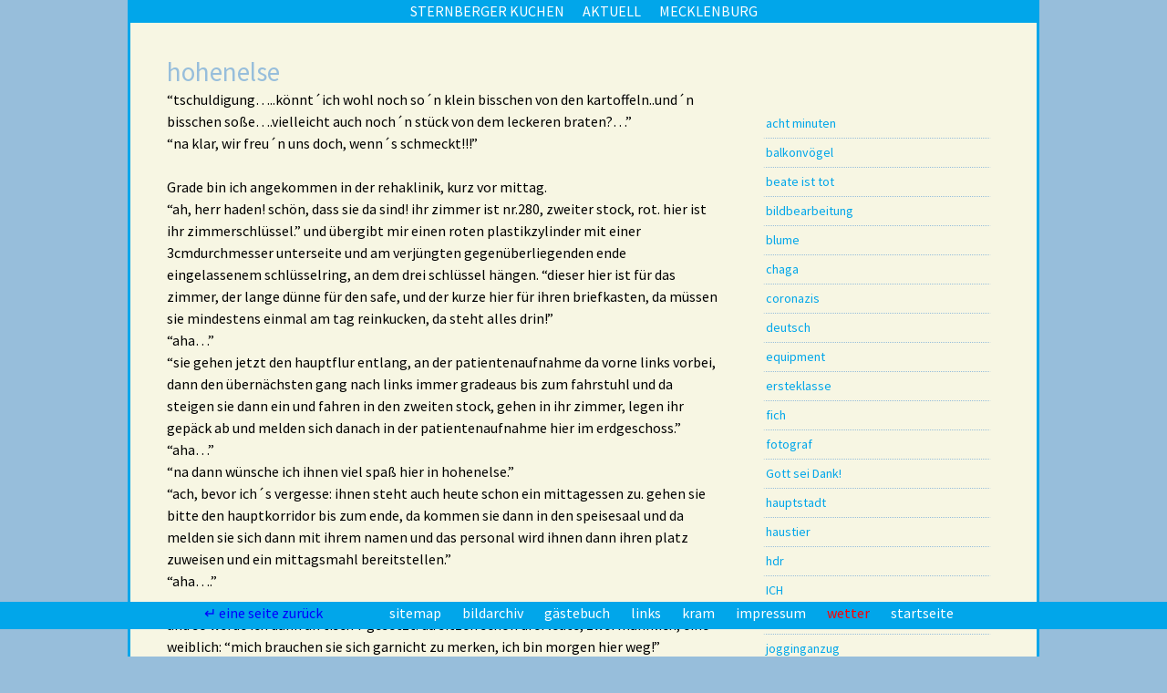

--- FILE ---
content_type: text/html; charset=UTF-8
request_url: http://sternberger-kuchen.de/kram/woanders/brandenburg/hohenelse/
body_size: 14096
content:

<!DOCTYPE html>
<!--[if IE 7]>
<html class="ie ie7" dir="ltr" lang="de" prefix="og: https://ogp.me/ns#">
<![endif]-->
<!--[if IE 8]>
<html class="ie ie8" dir="ltr" lang="de" prefix="og: https://ogp.me/ns#">
<![endif]-->
<!--[if !(IE 7) | !(IE 8)  ]><!-->
<html dir="ltr" lang="de" prefix="og: https://ogp.me/ns#">
<!--<![endif]-->
<head>
	<meta charset="UTF-8">
	<meta name="viewport" content="width=device-width">
	<title>hohenelse | sternberger-kuchen</title>
	<link rel="profile" href="http://gmpg.org/xfn/11">
	<link rel="pingback" href="http://sternberger-kuchen.de/xmlrpc.php">
	<!--[if lt IE 9]>
	<script src="http://sternberger-kuchen.de/wp-content/themes/twentythirteen/js/html5.js"></script>
	<![endif]-->
	
		<!-- All in One SEO 4.9.3 - aioseo.com -->
	<meta name="description" content="hohenelse &quot;tschuldigung.....könnt´ich wohl noch so´n klein bisschen von den kartoffeln..und´n bisschen soße....vielleicht auch noch´n stück von dem leckeren braten?...&quot; &quot;na klar, wir freu´n uns doch, wenn´s schmeckt!!!&quot; Grade bin ich angekommen in der rehaklinik, kurz vor mittag. &quot;ah, herr haden! schön, dass sie da sind! ihr zimmer ist nr.280, zweiter stock, rot. hier ist ihr" />
	<meta name="robots" content="max-image-preview:large" />
	<link rel="canonical" href="http://sternberger-kuchen.de/kram/woanders/brandenburg/hohenelse/" />
	<meta name="generator" content="All in One SEO (AIOSEO) 4.9.3" />
		<meta property="og:locale" content="de_DE" />
		<meta property="og:site_name" content="sternberger-kuchen | aus dem schönsten land der welt" />
		<meta property="og:type" content="article" />
		<meta property="og:title" content="hohenelse | sternberger-kuchen" />
		<meta property="og:description" content="hohenelse &quot;tschuldigung.....könnt´ich wohl noch so´n klein bisschen von den kartoffeln..und´n bisschen soße....vielleicht auch noch´n stück von dem leckeren braten?...&quot; &quot;na klar, wir freu´n uns doch, wenn´s schmeckt!!!&quot; Grade bin ich angekommen in der rehaklinik, kurz vor mittag. &quot;ah, herr haden! schön, dass sie da sind! ihr zimmer ist nr.280, zweiter stock, rot. hier ist ihr" />
		<meta property="og:url" content="http://sternberger-kuchen.de/kram/woanders/brandenburg/hohenelse/" />
		<meta property="article:published_time" content="2017-07-03T11:57:42+00:00" />
		<meta property="article:modified_time" content="2019-12-17T00:39:43+00:00" />
		<meta name="twitter:card" content="summary" />
		<meta name="twitter:title" content="hohenelse | sternberger-kuchen" />
		<meta name="twitter:description" content="hohenelse &quot;tschuldigung.....könnt´ich wohl noch so´n klein bisschen von den kartoffeln..und´n bisschen soße....vielleicht auch noch´n stück von dem leckeren braten?...&quot; &quot;na klar, wir freu´n uns doch, wenn´s schmeckt!!!&quot; Grade bin ich angekommen in der rehaklinik, kurz vor mittag. &quot;ah, herr haden! schön, dass sie da sind! ihr zimmer ist nr.280, zweiter stock, rot. hier ist ihr" />
		<script type="application/ld+json" class="aioseo-schema">
			{"@context":"https:\/\/schema.org","@graph":[{"@type":"BreadcrumbList","@id":"http:\/\/sternberger-kuchen.de\/kram\/woanders\/brandenburg\/hohenelse\/#breadcrumblist","itemListElement":[{"@type":"ListItem","@id":"http:\/\/sternberger-kuchen.de#listItem","position":1,"name":"Home","item":"http:\/\/sternberger-kuchen.de","nextItem":{"@type":"ListItem","@id":"http:\/\/sternberger-kuchen.de\/kram\/#listItem","name":"kram"}},{"@type":"ListItem","@id":"http:\/\/sternberger-kuchen.de\/kram\/#listItem","position":2,"name":"kram","item":"http:\/\/sternberger-kuchen.de\/kram\/","nextItem":{"@type":"ListItem","@id":"http:\/\/sternberger-kuchen.de\/kram\/woanders\/#listItem","name":"woanders"},"previousItem":{"@type":"ListItem","@id":"http:\/\/sternberger-kuchen.de#listItem","name":"Home"}},{"@type":"ListItem","@id":"http:\/\/sternberger-kuchen.de\/kram\/woanders\/#listItem","position":3,"name":"woanders","item":"http:\/\/sternberger-kuchen.de\/kram\/woanders\/","nextItem":{"@type":"ListItem","@id":"http:\/\/sternberger-kuchen.de\/kram\/woanders\/brandenburg\/#listItem","name":"brandenburg"},"previousItem":{"@type":"ListItem","@id":"http:\/\/sternberger-kuchen.de\/kram\/#listItem","name":"kram"}},{"@type":"ListItem","@id":"http:\/\/sternberger-kuchen.de\/kram\/woanders\/brandenburg\/#listItem","position":4,"name":"brandenburg","item":"http:\/\/sternberger-kuchen.de\/kram\/woanders\/brandenburg\/","nextItem":{"@type":"ListItem","@id":"http:\/\/sternberger-kuchen.de\/kram\/woanders\/brandenburg\/hohenelse\/#listItem","name":"hohenelse"},"previousItem":{"@type":"ListItem","@id":"http:\/\/sternberger-kuchen.de\/kram\/woanders\/#listItem","name":"woanders"}},{"@type":"ListItem","@id":"http:\/\/sternberger-kuchen.de\/kram\/woanders\/brandenburg\/hohenelse\/#listItem","position":5,"name":"hohenelse","previousItem":{"@type":"ListItem","@id":"http:\/\/sternberger-kuchen.de\/kram\/woanders\/brandenburg\/#listItem","name":"brandenburg"}}]},{"@type":"Organization","@id":"http:\/\/sternberger-kuchen.de\/#organization","name":"sternberger-kuchen","description":"aus dem sch\u00f6nsten land der welt","url":"http:\/\/sternberger-kuchen.de\/"},{"@type":"WebPage","@id":"http:\/\/sternberger-kuchen.de\/kram\/woanders\/brandenburg\/hohenelse\/#webpage","url":"http:\/\/sternberger-kuchen.de\/kram\/woanders\/brandenburg\/hohenelse\/","name":"hohenelse | sternberger-kuchen","description":"hohenelse \"tschuldigung.....k\u00f6nnt\u00b4ich wohl noch so\u00b4n klein bisschen von den kartoffeln..und\u00b4n bisschen so\u00dfe....vielleicht auch noch\u00b4n st\u00fcck von dem leckeren braten?...\" \"na klar, wir freu\u00b4n uns doch, wenn\u00b4s schmeckt!!!\" Grade bin ich angekommen in der rehaklinik, kurz vor mittag. \"ah, herr haden! sch\u00f6n, dass sie da sind! ihr zimmer ist nr.280, zweiter stock, rot. hier ist ihr","inLanguage":"de-DE","isPartOf":{"@id":"http:\/\/sternberger-kuchen.de\/#website"},"breadcrumb":{"@id":"http:\/\/sternberger-kuchen.de\/kram\/woanders\/brandenburg\/hohenelse\/#breadcrumblist"},"datePublished":"2017-07-03T13:57:42+02:00","dateModified":"2019-12-17T02:39:43+02:00"},{"@type":"WebSite","@id":"http:\/\/sternberger-kuchen.de\/#website","url":"http:\/\/sternberger-kuchen.de\/","name":"sternberger-kuchen","description":"aus dem sch\u00f6nsten land der welt","inLanguage":"de-DE","publisher":{"@id":"http:\/\/sternberger-kuchen.de\/#organization"}}]}
		</script>
		<!-- All in One SEO -->

<link rel="alternate" type="application/rss+xml" title="sternberger-kuchen &raquo; Feed" href="http://sternberger-kuchen.de/feed/" />
<link rel="alternate" type="application/rss+xml" title="sternberger-kuchen &raquo; Kommentar-Feed" href="http://sternberger-kuchen.de/comments/feed/" />
<link rel="alternate" type="application/rss+xml" title="sternberger-kuchen &raquo; hohenelse-Kommentar-Feed" href="http://sternberger-kuchen.de/kram/woanders/brandenburg/hohenelse/feed/" />
<link rel="alternate" title="oEmbed (JSON)" type="application/json+oembed" href="http://sternberger-kuchen.de/wp-json/oembed/1.0/embed?url=http%3A%2F%2Fsternberger-kuchen.de%2Fkram%2Fwoanders%2Fbrandenburg%2Fhohenelse%2F" />
<link rel="alternate" title="oEmbed (XML)" type="text/xml+oembed" href="http://sternberger-kuchen.de/wp-json/oembed/1.0/embed?url=http%3A%2F%2Fsternberger-kuchen.de%2Fkram%2Fwoanders%2Fbrandenburg%2Fhohenelse%2F&#038;format=xml" />
<style id='wp-img-auto-sizes-contain-inline-css'>
img:is([sizes=auto i],[sizes^="auto," i]){contain-intrinsic-size:3000px 1500px}
/*# sourceURL=wp-img-auto-sizes-contain-inline-css */
</style>
<style id='wp-emoji-styles-inline-css'>

	img.wp-smiley, img.emoji {
		display: inline !important;
		border: none !important;
		box-shadow: none !important;
		height: 1em !important;
		width: 1em !important;
		margin: 0 0.07em !important;
		vertical-align: -0.1em !important;
		background: none !important;
		padding: 0 !important;
	}
/*# sourceURL=wp-emoji-styles-inline-css */
</style>
<link rel='stylesheet' id='wp-block-library-css' href='http://sternberger-kuchen.de/wp-includes/css/dist/block-library/style.min.css?ver=6.9' media='all' />
<style id='global-styles-inline-css'>
:root{--wp--preset--aspect-ratio--square: 1;--wp--preset--aspect-ratio--4-3: 4/3;--wp--preset--aspect-ratio--3-4: 3/4;--wp--preset--aspect-ratio--3-2: 3/2;--wp--preset--aspect-ratio--2-3: 2/3;--wp--preset--aspect-ratio--16-9: 16/9;--wp--preset--aspect-ratio--9-16: 9/16;--wp--preset--color--black: #000000;--wp--preset--color--cyan-bluish-gray: #abb8c3;--wp--preset--color--white: #fff;--wp--preset--color--pale-pink: #f78da7;--wp--preset--color--vivid-red: #cf2e2e;--wp--preset--color--luminous-vivid-orange: #ff6900;--wp--preset--color--luminous-vivid-amber: #fcb900;--wp--preset--color--light-green-cyan: #7bdcb5;--wp--preset--color--vivid-green-cyan: #00d084;--wp--preset--color--pale-cyan-blue: #8ed1fc;--wp--preset--color--vivid-cyan-blue: #0693e3;--wp--preset--color--vivid-purple: #9b51e0;--wp--preset--color--dark-gray: #141412;--wp--preset--color--red: #bc360a;--wp--preset--color--medium-orange: #db572f;--wp--preset--color--light-orange: #ea9629;--wp--preset--color--yellow: #fbca3c;--wp--preset--color--dark-brown: #220e10;--wp--preset--color--medium-brown: #722d19;--wp--preset--color--light-brown: #eadaa6;--wp--preset--color--beige: #e8e5ce;--wp--preset--color--off-white: #f7f5e7;--wp--preset--gradient--vivid-cyan-blue-to-vivid-purple: linear-gradient(135deg,rgb(6,147,227) 0%,rgb(155,81,224) 100%);--wp--preset--gradient--light-green-cyan-to-vivid-green-cyan: linear-gradient(135deg,rgb(122,220,180) 0%,rgb(0,208,130) 100%);--wp--preset--gradient--luminous-vivid-amber-to-luminous-vivid-orange: linear-gradient(135deg,rgb(252,185,0) 0%,rgb(255,105,0) 100%);--wp--preset--gradient--luminous-vivid-orange-to-vivid-red: linear-gradient(135deg,rgb(255,105,0) 0%,rgb(207,46,46) 100%);--wp--preset--gradient--very-light-gray-to-cyan-bluish-gray: linear-gradient(135deg,rgb(238,238,238) 0%,rgb(169,184,195) 100%);--wp--preset--gradient--cool-to-warm-spectrum: linear-gradient(135deg,rgb(74,234,220) 0%,rgb(151,120,209) 20%,rgb(207,42,186) 40%,rgb(238,44,130) 60%,rgb(251,105,98) 80%,rgb(254,248,76) 100%);--wp--preset--gradient--blush-light-purple: linear-gradient(135deg,rgb(255,206,236) 0%,rgb(152,150,240) 100%);--wp--preset--gradient--blush-bordeaux: linear-gradient(135deg,rgb(254,205,165) 0%,rgb(254,45,45) 50%,rgb(107,0,62) 100%);--wp--preset--gradient--luminous-dusk: linear-gradient(135deg,rgb(255,203,112) 0%,rgb(199,81,192) 50%,rgb(65,88,208) 100%);--wp--preset--gradient--pale-ocean: linear-gradient(135deg,rgb(255,245,203) 0%,rgb(182,227,212) 50%,rgb(51,167,181) 100%);--wp--preset--gradient--electric-grass: linear-gradient(135deg,rgb(202,248,128) 0%,rgb(113,206,126) 100%);--wp--preset--gradient--midnight: linear-gradient(135deg,rgb(2,3,129) 0%,rgb(40,116,252) 100%);--wp--preset--gradient--autumn-brown: linear-gradient(135deg, rgba(226,45,15,1) 0%, rgba(158,25,13,1) 100%);--wp--preset--gradient--sunset-yellow: linear-gradient(135deg, rgba(233,139,41,1) 0%, rgba(238,179,95,1) 100%);--wp--preset--gradient--light-sky: linear-gradient(135deg,rgba(228,228,228,1.0) 0%,rgba(208,225,252,1.0) 100%);--wp--preset--gradient--dark-sky: linear-gradient(135deg,rgba(0,0,0,1.0) 0%,rgba(56,61,69,1.0) 100%);--wp--preset--font-size--small: 13px;--wp--preset--font-size--medium: 20px;--wp--preset--font-size--large: 36px;--wp--preset--font-size--x-large: 42px;--wp--preset--spacing--20: 0.44rem;--wp--preset--spacing--30: 0.67rem;--wp--preset--spacing--40: 1rem;--wp--preset--spacing--50: 1.5rem;--wp--preset--spacing--60: 2.25rem;--wp--preset--spacing--70: 3.38rem;--wp--preset--spacing--80: 5.06rem;--wp--preset--shadow--natural: 6px 6px 9px rgba(0, 0, 0, 0.2);--wp--preset--shadow--deep: 12px 12px 50px rgba(0, 0, 0, 0.4);--wp--preset--shadow--sharp: 6px 6px 0px rgba(0, 0, 0, 0.2);--wp--preset--shadow--outlined: 6px 6px 0px -3px rgb(255, 255, 255), 6px 6px rgb(0, 0, 0);--wp--preset--shadow--crisp: 6px 6px 0px rgb(0, 0, 0);}:where(.is-layout-flex){gap: 0.5em;}:where(.is-layout-grid){gap: 0.5em;}body .is-layout-flex{display: flex;}.is-layout-flex{flex-wrap: wrap;align-items: center;}.is-layout-flex > :is(*, div){margin: 0;}body .is-layout-grid{display: grid;}.is-layout-grid > :is(*, div){margin: 0;}:where(.wp-block-columns.is-layout-flex){gap: 2em;}:where(.wp-block-columns.is-layout-grid){gap: 2em;}:where(.wp-block-post-template.is-layout-flex){gap: 1.25em;}:where(.wp-block-post-template.is-layout-grid){gap: 1.25em;}.has-black-color{color: var(--wp--preset--color--black) !important;}.has-cyan-bluish-gray-color{color: var(--wp--preset--color--cyan-bluish-gray) !important;}.has-white-color{color: var(--wp--preset--color--white) !important;}.has-pale-pink-color{color: var(--wp--preset--color--pale-pink) !important;}.has-vivid-red-color{color: var(--wp--preset--color--vivid-red) !important;}.has-luminous-vivid-orange-color{color: var(--wp--preset--color--luminous-vivid-orange) !important;}.has-luminous-vivid-amber-color{color: var(--wp--preset--color--luminous-vivid-amber) !important;}.has-light-green-cyan-color{color: var(--wp--preset--color--light-green-cyan) !important;}.has-vivid-green-cyan-color{color: var(--wp--preset--color--vivid-green-cyan) !important;}.has-pale-cyan-blue-color{color: var(--wp--preset--color--pale-cyan-blue) !important;}.has-vivid-cyan-blue-color{color: var(--wp--preset--color--vivid-cyan-blue) !important;}.has-vivid-purple-color{color: var(--wp--preset--color--vivid-purple) !important;}.has-black-background-color{background-color: var(--wp--preset--color--black) !important;}.has-cyan-bluish-gray-background-color{background-color: var(--wp--preset--color--cyan-bluish-gray) !important;}.has-white-background-color{background-color: var(--wp--preset--color--white) !important;}.has-pale-pink-background-color{background-color: var(--wp--preset--color--pale-pink) !important;}.has-vivid-red-background-color{background-color: var(--wp--preset--color--vivid-red) !important;}.has-luminous-vivid-orange-background-color{background-color: var(--wp--preset--color--luminous-vivid-orange) !important;}.has-luminous-vivid-amber-background-color{background-color: var(--wp--preset--color--luminous-vivid-amber) !important;}.has-light-green-cyan-background-color{background-color: var(--wp--preset--color--light-green-cyan) !important;}.has-vivid-green-cyan-background-color{background-color: var(--wp--preset--color--vivid-green-cyan) !important;}.has-pale-cyan-blue-background-color{background-color: var(--wp--preset--color--pale-cyan-blue) !important;}.has-vivid-cyan-blue-background-color{background-color: var(--wp--preset--color--vivid-cyan-blue) !important;}.has-vivid-purple-background-color{background-color: var(--wp--preset--color--vivid-purple) !important;}.has-black-border-color{border-color: var(--wp--preset--color--black) !important;}.has-cyan-bluish-gray-border-color{border-color: var(--wp--preset--color--cyan-bluish-gray) !important;}.has-white-border-color{border-color: var(--wp--preset--color--white) !important;}.has-pale-pink-border-color{border-color: var(--wp--preset--color--pale-pink) !important;}.has-vivid-red-border-color{border-color: var(--wp--preset--color--vivid-red) !important;}.has-luminous-vivid-orange-border-color{border-color: var(--wp--preset--color--luminous-vivid-orange) !important;}.has-luminous-vivid-amber-border-color{border-color: var(--wp--preset--color--luminous-vivid-amber) !important;}.has-light-green-cyan-border-color{border-color: var(--wp--preset--color--light-green-cyan) !important;}.has-vivid-green-cyan-border-color{border-color: var(--wp--preset--color--vivid-green-cyan) !important;}.has-pale-cyan-blue-border-color{border-color: var(--wp--preset--color--pale-cyan-blue) !important;}.has-vivid-cyan-blue-border-color{border-color: var(--wp--preset--color--vivid-cyan-blue) !important;}.has-vivid-purple-border-color{border-color: var(--wp--preset--color--vivid-purple) !important;}.has-vivid-cyan-blue-to-vivid-purple-gradient-background{background: var(--wp--preset--gradient--vivid-cyan-blue-to-vivid-purple) !important;}.has-light-green-cyan-to-vivid-green-cyan-gradient-background{background: var(--wp--preset--gradient--light-green-cyan-to-vivid-green-cyan) !important;}.has-luminous-vivid-amber-to-luminous-vivid-orange-gradient-background{background: var(--wp--preset--gradient--luminous-vivid-amber-to-luminous-vivid-orange) !important;}.has-luminous-vivid-orange-to-vivid-red-gradient-background{background: var(--wp--preset--gradient--luminous-vivid-orange-to-vivid-red) !important;}.has-very-light-gray-to-cyan-bluish-gray-gradient-background{background: var(--wp--preset--gradient--very-light-gray-to-cyan-bluish-gray) !important;}.has-cool-to-warm-spectrum-gradient-background{background: var(--wp--preset--gradient--cool-to-warm-spectrum) !important;}.has-blush-light-purple-gradient-background{background: var(--wp--preset--gradient--blush-light-purple) !important;}.has-blush-bordeaux-gradient-background{background: var(--wp--preset--gradient--blush-bordeaux) !important;}.has-luminous-dusk-gradient-background{background: var(--wp--preset--gradient--luminous-dusk) !important;}.has-pale-ocean-gradient-background{background: var(--wp--preset--gradient--pale-ocean) !important;}.has-electric-grass-gradient-background{background: var(--wp--preset--gradient--electric-grass) !important;}.has-midnight-gradient-background{background: var(--wp--preset--gradient--midnight) !important;}.has-small-font-size{font-size: var(--wp--preset--font-size--small) !important;}.has-medium-font-size{font-size: var(--wp--preset--font-size--medium) !important;}.has-large-font-size{font-size: var(--wp--preset--font-size--large) !important;}.has-x-large-font-size{font-size: var(--wp--preset--font-size--x-large) !important;}
/*# sourceURL=global-styles-inline-css */
</style>

<style id='classic-theme-styles-inline-css'>
/*! This file is auto-generated */
.wp-block-button__link{color:#fff;background-color:#32373c;border-radius:9999px;box-shadow:none;text-decoration:none;padding:calc(.667em + 2px) calc(1.333em + 2px);font-size:1.125em}.wp-block-file__button{background:#32373c;color:#fff;text-decoration:none}
/*# sourceURL=/wp-includes/css/classic-themes.min.css */
</style>
<link rel='stylesheet' id='sidebar-login-css' href='http://sternberger-kuchen.de/wp-content/plugins/sidebar-login/build/sidebar-login.css?ver=1602972823' media='all' />
<link rel='stylesheet' id='twentythirteen-fonts-css' href='http://sternberger-kuchen.de/wp-content/themes/twentythirteen/fonts/source-sans-pro-plus-bitter.css?ver=20230328' media='all' />
<link rel='stylesheet' id='genericons-css' href='http://sternberger-kuchen.de/wp-content/themes/twentythirteen/genericons/genericons.css?ver=20251101' media='all' />
<link rel='stylesheet' id='twentythirteen-style-css' href='http://sternberger-kuchen.de/wp-content/themes/twenty-gestein/style.css?ver=20251202' media='all' />
<link rel='stylesheet' id='twentythirteen-block-style-css' href='http://sternberger-kuchen.de/wp-content/themes/twentythirteen/css/blocks.css?ver=20240520' media='all' />
<link rel='stylesheet' id='fancybox-css' href='http://sternberger-kuchen.de/wp-content/plugins/easy-fancybox/fancybox/1.5.4/jquery.fancybox.min.css?ver=6.9' media='screen' />
<script id="wpgmza_data-js-extra">
var wpgmza_google_api_status = {"message":"Enqueued","code":"ENQUEUED"};
//# sourceURL=wpgmza_data-js-extra
</script>
<script src="http://sternberger-kuchen.de/wp-content/plugins/wp-google-maps/wpgmza_data.js?ver=6.9" id="wpgmza_data-js"></script>
<script src="http://sternberger-kuchen.de/wp-includes/js/jquery/jquery.min.js?ver=3.7.1" id="jquery-core-js"></script>
<script src="http://sternberger-kuchen.de/wp-includes/js/jquery/jquery-migrate.min.js?ver=3.4.1" id="jquery-migrate-js"></script>
<script src="http://sternberger-kuchen.de/wp-content/themes/twentythirteen/js/functions.js?ver=20250727" id="twentythirteen-script-js" defer data-wp-strategy="defer"></script>
<link rel="https://api.w.org/" href="http://sternberger-kuchen.de/wp-json/" /><link rel="alternate" title="JSON" type="application/json" href="http://sternberger-kuchen.de/wp-json/wp/v2/pages/6209" /><link rel="EditURI" type="application/rsd+xml" title="RSD" href="http://sternberger-kuchen.de/xmlrpc.php?rsd" />
<meta name="generator" content="WordPress 6.9" />
<link rel='shortlink' href='http://sternberger-kuchen.de/?p=6209' />
	<style type="text/css" id="twentythirteen-header-css">
		.site-title,
	.site-description {
		position: absolute;
		clip-path: inset(50%);
	}
			.site-header .home-link {
	min-height: 0;
	}
				</style>
	
<!-- My Custom CSS -->
<link rel='stylesheet' id='mccss_stylesheet' href='http://sternberger-kuchen.de/wp-content/uploads/my_custom_css/my_style.css?1764899065' type='text/css' media='all' />
<!-- My Custom CSS -->
</head>

<body class="wp-singular page-template page-template-zubehoer page-template-zubehoer-php page page-id-6209 page-child parent-pageid-6207 wp-embed-responsive wp-theme-twentythirteen wp-child-theme-twenty-gestein single-author sidebar no-avatars">
	<div id="page" class="hfeed site">
		<header id="masthead" class="site-header" role="banner">
			
			<div id="navbar" class="navbar">
<div id="hauptauswahlzubehoer"><a href="http://sternberger-kuchen.de/sternberger-gestein/">sternberger kuchen</a><a href="http://sternberger-kuchen.de/">aktuell</a><a href="http://sternberger-kuchen.de/mecklenburg/">mecklenburg</a></div>
<!--<div id="ebzwei">
    <ul>
        <li class="page_item page-item-12394"><a href="http://sternberger-kuchen.de/kram/achtminuten/">achtminuten</a></li>
<li class="page_item page-item-2319"><a href="http://sternberger-kuchen.de/kram/balkonvoegel/">balkonvögel</a></li>
<li class="page_item page-item-9211"><a href="http://sternberger-kuchen.de/kram/beate-ist-tot/">beate ist tot</a></li>
<li class="page_item page-item-1585"><a href="http://sternberger-kuchen.de/kram/bildbearbeitung/">bildbearbeitung</a></li>
<li class="page_item page-item-5730"><a href="http://sternberger-kuchen.de/kram/ranunkel/">blume</a></li>
<li class="page_item page-item-10337"><a href="http://sternberger-kuchen.de/kram/chaga/">chaga</a></li>
<li class="page_item page-item-11825"><a href="http://sternberger-kuchen.de/kram/coronazis/">coronazis</a></li>
<li class="page_item page-item-5529"><a href="http://sternberger-kuchen.de/kram/deutsch/">deutsch</a></li>
<li class="page_item page-item-792 page_item_has_children"><a href="http://sternberger-kuchen.de/kram/equipment/">equipment</a>
<ul class='children'>
	<li class="page_item page-item-11921"><a href="http://sternberger-kuchen.de/kram/equipment/sigma18-300/">sigma18-300</a></li>
</ul>
</li>
<li class="page_item page-item-8217"><a href="http://sternberger-kuchen.de/kram/ersteklasse/">ersteklasse</a></li>
<li class="page_item page-item-6057"><a href="http://sternberger-kuchen.de/kram/fabiaspen/">fabiaspen</a></li>
<li class="page_item page-item-6146"><a href="http://sternberger-kuchen.de/kram/fich/">fich</a></li>
<li class="page_item page-item-794"><a href="http://sternberger-kuchen.de/kram/fotograf/">fotograf</a></li>
<li class="page_item page-item-5555"><a href="http://sternberger-kuchen.de/kram/gott-sei-dank/">Gott sei Dank!</a></li>
<li class="page_item page-item-12596"><a href="http://sternberger-kuchen.de/kram/hasenscharte/">hasenscharte</a></li>
<li class="page_item page-item-2272 page_item_has_children"><a href="http://sternberger-kuchen.de/kram/berlin/">hauptstadt</a>
<ul class='children'>
	<li class="page_item page-item-5240 page_item_has_children"><a href="http://sternberger-kuchen.de/kram/berlin/flughafensee/">flughafensee</a>
	<ul class='children'>
		<li class="page_item page-item-5596"><a href="http://sternberger-kuchen.de/kram/berlin/flughafensee/robert/">robert</a></li>
	</ul>
</li>
	<li class="page_item page-item-5370"><a href="http://sternberger-kuchen.de/kram/berlin/hauptstadtbilder/">hauptstadtbilder</a></li>
	<li class="page_item page-item-2847"><a href="http://sternberger-kuchen.de/kram/berlin/hinterm-tierpark/">hinterm tierpark</a></li>
	<li class="page_item page-item-2849"><a href="http://sternberger-kuchen.de/kram/berlin/nordgraben/">nordgraben</a></li>
	<li class="page_item page-item-2951"><a href="http://sternberger-kuchen.de/kram/berlin/nordnordost/">nordnordost</a></li>
	<li class="page_item page-item-5280"><a href="http://sternberger-kuchen.de/kram/berlin/regennacht/">regennacht</a></li>
	<li class="page_item page-item-2845"><a href="http://sternberger-kuchen.de/kram/berlin/rotunde/">rotunde heinersdorf</a></li>
</ul>
</li>
<li class="page_item page-item-2267"><a href="http://sternberger-kuchen.de/kram/haustier/">haustier</a></li>
<li class="page_item page-item-786"><a href="http://sternberger-kuchen.de/kram/hdr/">hdr</a></li>
<li class="page_item page-item-4523"><a href="http://sternberger-kuchen.de/kram/ich/">ich</a></li>
<li class="page_item page-item-5601"><a href="http://sternberger-kuchen.de/kram/ja-sagen-nein-meinen/">ja sagen nein meinen</a></li>
<li class="page_item page-item-5616"><a href="http://sternberger-kuchen.de/kram/jogginganzug/">jogginganzug</a></li>
<li class="page_item page-item-5694"><a href="http://sternberger-kuchen.de/kram/kaffekapsel/">kaffekapsel</a></li>
<li class="page_item page-item-10897"><a href="http://sternberger-kuchen.de/kram/katerzugelaufen/">katerzugelaufen</a></li>
<li class="page_item page-item-4790"><a href="http://sternberger-kuchen.de/kram/keine-kekse/">keine kekse!</a></li>
<li class="page_item page-item-8203"><a href="http://sternberger-kuchen.de/kram/kitchenaid/">kitchenaid</a></li>
<li class="page_item page-item-4373"><a href="http://sternberger-kuchen.de/kram/klar-chef-gerne-doch/">klar chef! gerne doch!</a></li>
<li class="page_item page-item-8951"><a href="http://sternberger-kuchen.de/kram/komm-schlaf-mit-mir/">komm schlaf mit mir</a></li>
<li class="page_item page-item-12555"><a href="http://sternberger-kuchen.de/kram/krieg/">krieg</a></li>
<li class="page_item page-item-6154"><a href="http://sternberger-kuchen.de/kram/kyhli/">kyhli</a></li>
<li class="page_item page-item-790"><a href="http://sternberger-kuchen.de/kram/langzeit/">langzeit</a></li>
<li class="page_item page-item-5524"><a href="http://sternberger-kuchen.de/kram/laubblaeser/">laubblaeser</a></li>
<li class="page_item page-item-9639 page_item_has_children"><a href="http://sternberger-kuchen.de/kram/literaturpreis/">literaturpreis</a>
<ul class='children'>
	<li class="page_item page-item-10708"><a href="http://sternberger-kuchen.de/kram/literaturpreis/lindemann/">lindemann</a></li>
	<li class="page_item page-item-10715"><a href="http://sternberger-kuchen.de/kram/literaturpreis/lindenberg/">lindenberg</a></li>
</ul>
</li>
<li class="page_item page-item-788 page_item_has_children"><a href="http://sternberger-kuchen.de/kram/makro/">makro</a>
<ul class='children'>
	<li class="page_item page-item-10800"><a href="http://sternberger-kuchen.de/kram/makro/analog/">analog</a></li>
	<li class="page_item page-item-10804"><a href="http://sternberger-kuchen.de/kram/makro/analogdigital/">analogdigital</a></li>
	<li class="page_item page-item-10806"><a href="http://sternberger-kuchen.de/kram/makro/digital/">digital</a></li>
	<li class="page_item page-item-10811"><a href="http://sternberger-kuchen.de/kram/makro/geplaenkel/">geplaenkel</a></li>
</ul>
</li>
<li class="page_item page-item-11838"><a href="http://sternberger-kuchen.de/kram/maskerade/">maskerade</a></li>
<li class="page_item page-item-7956 page_item_has_children"><a href="http://sternberger-kuchen.de/kram/musik/">musik</a>
<ul class='children'>
	<li class="page_item page-item-9647"><a href="http://sternberger-kuchen.de/kram/musik/rammstein/">rammstein</a></li>
</ul>
</li>
<li class="page_item page-item-12566"><a href="http://sternberger-kuchen.de/kram/nixverstehn/">nixverstehn</a></li>
<li class="page_item page-item-6014"><a href="http://sternberger-kuchen.de/kram/norgeb50/">norGeb50</a></li>
<li class="page_item page-item-8445"><a href="http://sternberger-kuchen.de/kram/pilzestehn/">pilzestehn</a></li>
<li class="page_item page-item-7659"><a href="http://sternberger-kuchen.de/kram/ratte/">ratte</a></li>
<li class="page_item page-item-2900"><a href="http://sternberger-kuchen.de/kram/rechtschreibung/">rechtschreibung</a></li>
<li class="page_item page-item-5249"><a href="http://sternberger-kuchen.de/kram/rinderroulade/">rinderroulade</a></li>
<li class="page_item page-item-12604"><a href="http://sternberger-kuchen.de/kram/ringelnatzen/">ringelnatzen</a></li>
<li class="page_item page-item-5618"><a href="http://sternberger-kuchen.de/kram/rollkoffer/">rollkoffer</a></li>
<li class="page_item page-item-5421 page_item_has_children"><a href="http://sternberger-kuchen.de/kram/scheissgeschichte/">scheissgeschichte</a>
<ul class='children'>
	<li class="page_item page-item-5452"><a href="http://sternberger-kuchen.de/kram/scheissgeschichte/scheissgeschichte02/">scheissgeschichte02</a></li>
	<li class="page_item page-item-5468"><a href="http://sternberger-kuchen.de/kram/scheissgeschichte/scheissgeschichte03/">scheissgeschichte03</a></li>
	<li class="page_item page-item-5484"><a href="http://sternberger-kuchen.de/kram/scheissgeschichte/scheissgeschichte04/">scheissgeschichte04</a></li>
	<li class="page_item page-item-5513"><a href="http://sternberger-kuchen.de/kram/scheissgeschichte/scheissgeschichte05/">scheissgeschichte05</a></li>
</ul>
</li>
<li class="page_item page-item-7747"><a href="http://sternberger-kuchen.de/kram/shoppingtour/">shoppingtour</a></li>
<li class="page_item page-item-6138"><a href="http://sternberger-kuchen.de/kram/sie-sind-weg/">sie sind weg</a></li>
<li class="page_item page-item-12313"><a href="http://sternberger-kuchen.de/kram/siehtleckeraus/">siehtleckeraus</a></li>
<li class="page_item page-item-5418"><a href="http://sternberger-kuchen.de/kram/sojaismus/">sojaismus</a></li>
<li class="page_item page-item-2260"><a href="http://sternberger-kuchen.de/kram/tierpark/">tierpark</a></li>
<li class="page_item page-item-796"><a href="http://sternberger-kuchen.de/kram/vignettierung/">vignettierung</a></li>
<li class="page_item page-item-5399"><a href="http://sternberger-kuchen.de/kram/volksentscheid/">volksentscheid</a></li>
<li class="page_item page-item-10484"><a href="http://sternberger-kuchen.de/kram/watts-ab/">watts ab</a></li>
<li class="page_item page-item-12608"><a href="http://sternberger-kuchen.de/kram/wiederda/">wiederda</a></li>
<li class="page_item page-item-2291 page_item_has_children current_page_ancestor"><a href="http://sternberger-kuchen.de/kram/woanders/">woanders</a>
<ul class='children'>
	<li class="page_item page-item-6207 page_item_has_children current_page_ancestor current_page_parent"><a href="http://sternberger-kuchen.de/kram/woanders/brandenburg/">brandenburg</a>
	<ul class='children'>
		<li class="page_item page-item-6209 current_page_item"><a href="http://sternberger-kuchen.de/kram/woanders/brandenburg/hohenelse/" aria-current="page">hohenelse</a></li>
	</ul>
</li>
	<li class="page_item page-item-3825"><a href="http://sternberger-kuchen.de/kram/woanders/elbe/">elbe</a></li>
	<li class="page_item page-item-9220"><a href="http://sternberger-kuchen.de/kram/woanders/hamburg/">hamburg</a></li>
	<li class="page_item page-item-3821"><a href="http://sternberger-kuchen.de/kram/woanders/harz/">harz</a></li>
	<li class="page_item page-item-3823"><a href="http://sternberger-kuchen.de/kram/woanders/koeln/">köln</a></li>
	<li class="page_item page-item-3819"><a href="http://sternberger-kuchen.de/kram/woanders/lausitz/">lausitz</a></li>
	<li class="page_item page-item-3827"><a href="http://sternberger-kuchen.de/kram/woanders/oder/">oder</a></li>
	<li class="page_item page-item-3831"><a href="http://sternberger-kuchen.de/kram/woanders/spree/">spree</a></li>
	<li class="page_item page-item-3829"><a href="http://sternberger-kuchen.de/kram/woanders/weser/">weser</a></li>
</ul>
</li>
<li class="page_item page-item-12697 page_item_has_children"><a href="http://sternberger-kuchen.de/kram/zimmerpflanzen/">Zimmerpflanzen</a>
<ul class='children'>
	<li class="page_item page-item-12716 page_item_has_children"><a href="http://sternberger-kuchen.de/kram/zimmerpflanzen/zimmerpflanzen-bad/">Zimmerpflanzen-Bad</a>
	<ul class='children'>
		<li class="page_item page-item-12747"><a href="http://sternberger-kuchen.de/kram/zimmerpflanzen/zimmerpflanzen-bad/zimmerpflanzen-bad-gruenlilie/">Zimmerpflanzen-Bad-Grünlilie</a></li>
		<li class="page_item page-item-12749"><a href="http://sternberger-kuchen.de/kram/zimmerpflanzen/zimmerpflanzen-bad/zimmerpflanzen-bad-zimmerfarn/">Zimmerpflanzen-Bad-Zimmerfarn</a></li>
	</ul>
</li>
	<li class="page_item page-item-12705 page_item_has_children"><a href="http://sternberger-kuchen.de/kram/zimmerpflanzen/kueche/">Zimmerpflanzen-Küche</a>
	<ul class='children'>
		<li class="page_item page-item-12703"><a href="http://sternberger-kuchen.de/kram/zimmerpflanzen/kueche/efeu/">Zimmerpflanzen-Küche-Efeu</a></li>
		<li class="page_item page-item-12721"><a href="http://sternberger-kuchen.de/kram/zimmerpflanzen/kueche/zimmerpflanzen-kueche-efeutute/">Zimmerpflanzen-Küche-Efeutute</a></li>
		<li class="page_item page-item-12767"><a href="http://sternberger-kuchen.de/kram/zimmerpflanzen/kueche/zimmerpflanzen-kueche-ficus/">Zimmerpflanzen-Küche-Ficus</a></li>
		<li class="page_item page-item-12723"><a href="http://sternberger-kuchen.de/kram/zimmerpflanzen/kueche/zimmerpflanzen-kueche-gruenlilie/">Zimmerpflanzen-Küche-Grünlilie</a></li>
		<li class="page_item page-item-12719"><a href="http://sternberger-kuchen.de/kram/zimmerpflanzen/kueche/zimmerpflanzen-kueche-schefflera/">Zimmerpflanzen-Küche-Schefflera</a></li>
	</ul>
</li>
	<li class="page_item page-item-12741 page_item_has_children"><a href="http://sternberger-kuchen.de/kram/zimmerpflanzen/zimmerpflanzen-schlafzimmer/">Zimmerpflanzen-Schlafzimmer</a>
	<ul class='children'>
		<li class="page_item page-item-12743"><a href="http://sternberger-kuchen.de/kram/zimmerpflanzen/zimmerpflanzen-schlafzimmer/zimmerpflanzen-schlafzimmer-orchideen/">Zimmerpflanzen-Schlafzimmer-Orchideen</a></li>
	</ul>
</li>
	<li class="page_item page-item-12712 page_item_has_children"><a href="http://sternberger-kuchen.de/kram/zimmerpflanzen/wohnzimmer/">Zimmerpflanzen-Wohnzimmer</a>
	<ul class='children'>
		<li class="page_item page-item-12736"><a href="http://sternberger-kuchen.de/kram/zimmerpflanzen/wohnzimmer/zimmerpflanzen-wohnzimmer-asperagus/">Zimmerpflanzen-Wohnzimmer-Asperagus</a></li>
		<li class="page_item page-item-12732"><a href="http://sternberger-kuchen.de/kram/zimmerpflanzen/wohnzimmer/zimmerpflanzen-wohnzimmer-efeutute/">Zimmerpflanzen-Wohnzimmer-Efeutute</a></li>
		<li class="page_item page-item-12734"><a href="http://sternberger-kuchen.de/kram/zimmerpflanzen/wohnzimmer/zimmerpflanzen-wohnzimmer-sachsenspargel/">Zimmerpflanzen-Wohnzimmer-Sachsenspargel</a></li>
	</ul>
</li>
</ul>
</li>
    </ul>
</div>-->
			</div><!-- #navbar -->



		</header><!-- #masthead -->

		<div id="main" class="site-main">

	<div id="primary" class="content-area">
		<div id="content" class="site-content" role="main">

										<article id="post-6209" class="post-6209 page type-page status-publish hentry">
					<header class="entry-header">
						
						<h1 class="entry-title">hohenelse</h1>
					</header><!-- .entry-header -->

					<div class="entry-content">
						<h2>hohenelse</h2>
<p>&#8220;tschuldigung&#8230;..könnt´ich wohl noch so´n klein bisschen von den kartoffeln..und´n bisschen soße&#8230;.vielleicht auch noch´n stück von dem leckeren braten?&#8230;&#8221;<br />
&#8220;na klar, wir freu´n  uns doch, wenn´s  schmeckt!!!&#8221;</p>
<p>Grade bin ich angekommen in der rehaklinik, kurz vor mittag.<br />
&#8220;ah, herr haden! schön, dass sie da sind! ihr zimmer ist nr.280, zweiter stock, rot. hier ist ihr zimmerschlüssel.&#8221; und übergibt mir einen roten plastikzylinder mit einer 3cmdurchmesser unterseite und am verjüngten gegenüberliegenden ende eingelassenem schlüsselring, an dem drei schlüssel hängen. &#8220;dieser hier ist für das zimmer, der lange dünne für den safe, und der kurze hier für ihren briefkasten, da müssen sie mindestens einmal am tag reinkucken, da steht alles drin!&#8221;<br />
&#8220;aha&#8230;&#8221;<br />
&#8220;sie gehen jetzt den hauptflur entlang, an der patientenaufnahme da vorne links vorbei, dann den übernächsten gang nach links immer gradeaus bis zum fahrstuhl und da steigen sie dann ein und fahren in den zweiten stock, gehen in ihr zimmer, legen ihr gepäck ab und melden sich danach in der patientenaufnahme hier im erdgeschoss.&#8221;<br />
&#8220;aha&#8230;&#8221;<br />
&#8220;na dann wünsche ich ihnen viel spaß hier in hohenelse.&#8221;<br />
&#8220;ach, bevor ich´s  vergesse: ihnen steht auch heute schon ein mittagessen zu. gehen sie bitte den hauptkorridor bis zum ende, da kommen sie dann in den speisesaal und da melden sie sich dann mit ihrem namen und das personal wird ihnen dann ihren platz zuweisen und ein mittagsmahl bereitstellen.&#8221;<br />
&#8220;aha&#8230;.&#8221;</p>
<p>und so werde ich dann an tisch 7 gesetzt. da sitzen schon drei leute, zwei männlich, eine weiblich: &#8220;mich brauchen sie sich garnicht zu merken, ich bin morgen hier weg!&#8221;<br />
&#8220;moin, ich bin marko.&#8221;<br />
&#8220;andreas&#8221;<br />
&#8220;michael&#8221;<br />
&#8220;ich bin morgen weg!&#8221;<br />
es gibt kassler mit sauerkraut und kartoffeln, es schmeckt richtig gut!!</p>
<p>am tisch 8 kommt der mann vom anfang dieser geschichte mit seinem nachschlag an und setzt sich prustend zwischen zwei wie er geformte voluminös ergraute herren: &#8220;die wollten mir nix geben! aber da haben die sich den falschen ausgesucht! ich hab die ollen küchentussen so richtig zusammengefaltet, kann doch wohl nichwahr sein, dass ich hier kein´n  nachschlach krich! und, was sachích: ich hab mein´n nachschlag! die denken wohl, sie könn´n sich alles erlauben! aber nich´ mit mir, mit mir nich!!! mägde! nich mit mir!&#8221;</p>
<p>auf seinem t-shirt steht in brusthöhe &#8220;Gott Mit Uns!&#8221;<br />
unter seinem schwabbelnden bauchfett ist der rest des shirts nur zu erahnen, erst als er wieder aufsteht und sich brüstet kann ich ihn lesen:<br />
&#8220;Dem Deutschen Volke!&#8221;</p>

											</div><!-- .entry-content -->
<p id="backpicleft">
</p>
					<footer class="entry-meta">
											</footer><!-- .entry-meta -->
				</article><!-- #post -->

				
<div id="comments" class="comments-area">

	
		<div id="respond" class="comment-respond">
		<h3 id="reply-title" class="comment-reply-title">Schreibe einen Kommentar <small><a rel="nofollow" id="cancel-comment-reply-link" href="/kram/woanders/brandenburg/hohenelse/#respond" style="display:none;">Antwort abbrechen</a></small></h3><form action="http://sternberger-kuchen.de/wp-comments-post.php" method="post" id="commentform" class="comment-form"><p class="comment-notes"><span id="email-notes">Deine E-Mail-Adresse wird nicht veröffentlicht.</span> <span class="required-field-message">Erforderliche Felder sind mit <span class="required">*</span> markiert</span></p><p class="comment-form-comment"><label for="comment">Kommentar <span class="required">*</span></label> <textarea autocomplete="new-password"  id="he997c218b"  name="he997c218b"   cols="45" rows="8" maxlength="65525" required></textarea><textarea id="comment" aria-label="hp-comment" aria-hidden="true" name="comment" autocomplete="new-password" style="padding:0 !important;clip:rect(1px, 1px, 1px, 1px) !important;position:absolute !important;white-space:nowrap !important;height:1px !important;width:1px !important;overflow:hidden !important;" tabindex="-1"></textarea><script data-noptimize>document.getElementById("comment").setAttribute( "id", "aaa3af08db0593b64ccfa4307c70ac32" );document.getElementById("he997c218b").setAttribute( "id", "comment" );</script></p><p class="comment-form-author"><label for="author">Name <span class="required">*</span></label> <input id="author" name="author" type="text" value="" size="30" maxlength="245" autocomplete="name" required /></p>
<p class="comment-form-email"><label for="email">E-Mail-Adresse <span class="required">*</span></label> <input id="email" name="email" type="email" value="" size="30" maxlength="100" aria-describedby="email-notes" autocomplete="email" required /></p>
<p class="comment-form-url"><label for="url">Website</label> <input id="url" name="url" type="url" value="" size="30" maxlength="200" autocomplete="url" /></p>
<p class="form-submit"><input name="submit" type="submit" id="submit" class="submit" value="Kommentar abschicken" /> <input type='hidden' name='comment_post_ID' value='6209' id='comment_post_ID' />
<input type='hidden' name='comment_parent' id='comment_parent' value='0' />
</p></form>	</div><!-- #respond -->
	
</div><!-- #comments -->
			
		</div><!-- #content -->
	</div><!-- #primary -->


	<div id="tertiary" class="sidebar-container" role="complementary">
		<div class="sidebar-inner">
			<div class="widget-area">
				<aside id="nav_menu-8" class="widget widget_nav_menu"><h3 class="widget-title">kram</h3><nav class="menu-kram-container" aria-label="kram"><ul id="menu-kram" class="menu"><li id="menu-item-12401" class="menu-item menu-item-type-post_type menu-item-object-page menu-item-12401"><a href="http://sternberger-kuchen.de/kram/achtminuten/">acht minuten</a></li>
<li id="menu-item-2321" class="menu-item menu-item-type-post_type menu-item-object-page menu-item-2321"><a href="http://sternberger-kuchen.de/kram/balkonvoegel/">balkonvögel</a></li>
<li id="menu-item-9213" class="menu-item menu-item-type-post_type menu-item-object-page menu-item-9213"><a href="http://sternberger-kuchen.de/kram/beate-ist-tot/">beate ist tot</a></li>
<li id="menu-item-1587" class="menu-item menu-item-type-post_type menu-item-object-page menu-item-1587"><a href="http://sternberger-kuchen.de/kram/bildbearbeitung/">bildbearbeitung</a></li>
<li id="menu-item-5736" class="menu-item menu-item-type-post_type menu-item-object-page menu-item-5736"><a href="http://sternberger-kuchen.de/kram/ranunkel/">blume</a></li>
<li id="menu-item-10340" class="menu-item menu-item-type-post_type menu-item-object-page menu-item-10340"><a href="http://sternberger-kuchen.de/kram/chaga/">chaga</a></li>
<li id="menu-item-11854" class="menu-item menu-item-type-post_type menu-item-object-page menu-item-11854"><a href="http://sternberger-kuchen.de/kram/coronazis/">coronazis</a></li>
<li id="menu-item-5531" class="menu-item menu-item-type-post_type menu-item-object-page menu-item-5531"><a href="http://sternberger-kuchen.de/kram/deutsch/">deutsch</a></li>
<li id="menu-item-800" class="menu-item menu-item-type-post_type menu-item-object-page menu-item-800"><a href="http://sternberger-kuchen.de/kram/equipment/">equipment</a></li>
<li id="menu-item-8219" class="menu-item menu-item-type-post_type menu-item-object-page menu-item-8219"><a href="http://sternberger-kuchen.de/kram/ersteklasse/">ersteklasse</a></li>
<li id="menu-item-6151" class="menu-item menu-item-type-post_type menu-item-object-page menu-item-6151"><a href="http://sternberger-kuchen.de/kram/fich/">fich</a></li>
<li id="menu-item-799" class="menu-item menu-item-type-post_type menu-item-object-page menu-item-799"><a href="http://sternberger-kuchen.de/kram/fotograf/">fotograf</a></li>
<li id="menu-item-5562" class="menu-item menu-item-type-post_type menu-item-object-page menu-item-5562"><a href="http://sternberger-kuchen.de/kram/gott-sei-dank/">Gott sei Dank!</a></li>
<li id="menu-item-2280" class="menu-item menu-item-type-post_type menu-item-object-page menu-item-2280"><a href="http://sternberger-kuchen.de/kram/berlin/">hauptstadt</a></li>
<li id="menu-item-2271" class="menu-item menu-item-type-post_type menu-item-object-page menu-item-2271"><a href="http://sternberger-kuchen.de/kram/haustier/">haustier</a></li>
<li id="menu-item-803" class="menu-item menu-item-type-post_type menu-item-object-page menu-item-803"><a href="http://sternberger-kuchen.de/kram/hdr/">hdr</a></li>
<li id="menu-item-5438" class="menu-item menu-item-type-post_type menu-item-object-page menu-item-5438"><a href="http://sternberger-kuchen.de/kram/ich/">ICH</a></li>
<li id="menu-item-7757" class="menu-item menu-item-type-post_type menu-item-object-page menu-item-7757"><a href="http://sternberger-kuchen.de/kram/ja-sagen-nein-meinen/">ja sagen nein meinen</a></li>
<li id="menu-item-5621" class="menu-item menu-item-type-post_type menu-item-object-page menu-item-5621"><a href="http://sternberger-kuchen.de/kram/jogginganzug/">jogginganzug</a></li>
<li id="menu-item-5696" class="menu-item menu-item-type-post_type menu-item-object-page menu-item-5696"><a href="http://sternberger-kuchen.de/kram/kaffekapsel/">kaffekapsel</a></li>
<li id="menu-item-10900" class="menu-item menu-item-type-post_type menu-item-object-page menu-item-10900"><a href="http://sternberger-kuchen.de/kram/katerzugelaufen/">kater zugelaufen</a></li>
<li id="menu-item-4823" class="menu-item menu-item-type-post_type menu-item-object-page menu-item-4823"><a href="http://sternberger-kuchen.de/kram/keine-kekse/">keine kekse!</a></li>
<li id="menu-item-8209" class="menu-item menu-item-type-post_type menu-item-object-page menu-item-8209"><a href="http://sternberger-kuchen.de/kram/kitchenaid/">kitchenaid</a></li>
<li id="menu-item-5437" class="menu-item menu-item-type-post_type menu-item-object-page menu-item-5437"><a href="http://sternberger-kuchen.de/kram/klar-chef-gerne-doch/">klar chef! gerne doch!</a></li>
<li id="menu-item-8960" class="menu-item menu-item-type-post_type menu-item-object-page menu-item-8960"><a href="http://sternberger-kuchen.de/kram/komm-schlaf-mit-mir/">Komm! Schlaf mit mir!</a></li>
<li id="menu-item-801" class="menu-item menu-item-type-post_type menu-item-object-page menu-item-801"><a href="http://sternberger-kuchen.de/kram/langzeit/">langzeit</a></li>
<li id="menu-item-5526" class="menu-item menu-item-type-post_type menu-item-object-page menu-item-5526"><a href="http://sternberger-kuchen.de/kram/laubblaeser/">laubbläser</a></li>
<li id="menu-item-9644" class="menu-item menu-item-type-post_type menu-item-object-page menu-item-9644"><a href="http://sternberger-kuchen.de/kram/literaturpreis/">literaturpreis</a></li>
<li id="menu-item-802" class="menu-item menu-item-type-post_type menu-item-object-page menu-item-802"><a href="http://sternberger-kuchen.de/kram/makro/">makro</a></li>
<li id="menu-item-11853" class="menu-item menu-item-type-post_type menu-item-object-page menu-item-11853"><a href="http://sternberger-kuchen.de/kram/maskerade/">maskerade</a></li>
<li id="menu-item-7959" class="menu-item menu-item-type-post_type menu-item-object-page menu-item-7959"><a href="http://sternberger-kuchen.de/kram/musik/">musik</a></li>
<li id="menu-item-12570" class="menu-item menu-item-type-post_type menu-item-object-page menu-item-12570"><a href="http://sternberger-kuchen.de/kram/nixverstehn/">nix verstehn</a></li>
<li id="menu-item-8462" class="menu-item menu-item-type-post_type menu-item-object-page menu-item-8462"><a href="http://sternberger-kuchen.de/kram/pilzestehn/">pilzestehn</a></li>
<li id="menu-item-7664" class="menu-item menu-item-type-post_type menu-item-object-page menu-item-7664"><a href="http://sternberger-kuchen.de/kram/ratte/">ratte</a></li>
<li id="menu-item-2904" class="menu-item menu-item-type-post_type menu-item-object-page menu-item-2904"><a href="http://sternberger-kuchen.de/kram/rechtschreibung/">rechtschreibung</a></li>
<li id="menu-item-5255" class="menu-item menu-item-type-post_type menu-item-object-page menu-item-5255"><a href="http://sternberger-kuchen.de/kram/rinderroulade/">rinderroulade</a></li>
<li id="menu-item-12607" class="menu-item menu-item-type-post_type menu-item-object-page menu-item-12607"><a href="http://sternberger-kuchen.de/kram/ringelnatzen/">ringelnatzen</a></li>
<li id="menu-item-5620" class="menu-item menu-item-type-post_type menu-item-object-page menu-item-5620"><a href="http://sternberger-kuchen.de/kram/rollkoffer/">rollkoffer</a></li>
<li id="menu-item-5435" class="menu-item menu-item-type-post_type menu-item-object-page menu-item-5435"><a href="http://sternberger-kuchen.de/kram/scheissgeschichte/">scheissgeschichte</a></li>
<li id="menu-item-7749" class="menu-item menu-item-type-post_type menu-item-object-page menu-item-7749"><a href="http://sternberger-kuchen.de/kram/shoppingtour/">shoppingtour</a></li>
<li id="menu-item-12321" class="menu-item menu-item-type-post_type menu-item-object-page menu-item-12321"><a href="http://sternberger-kuchen.de/kram/siehtleckeraus/">sieht lecker aus</a></li>
<li id="menu-item-7240" class="menu-item menu-item-type-post_type menu-item-object-page menu-item-7240"><a href="http://sternberger-kuchen.de/kram/sie-sind-weg/">sie sind weg</a></li>
<li id="menu-item-5436" class="menu-item menu-item-type-post_type menu-item-object-page menu-item-5436"><a href="http://sternberger-kuchen.de/kram/sojaismus/">sojaismus</a></li>
<li id="menu-item-2266" class="menu-item menu-item-type-post_type menu-item-object-page menu-item-2266"><a href="http://sternberger-kuchen.de/kram/tierpark/">tierpark</a></li>
<li id="menu-item-798" class="menu-item menu-item-type-post_type menu-item-object-page menu-item-798"><a href="http://sternberger-kuchen.de/kram/vignettierung/">vignettierung</a></li>
<li id="menu-item-5441" class="menu-item menu-item-type-post_type menu-item-object-page menu-item-5441"><a href="http://sternberger-kuchen.de/kram/volksentscheid/">volksentscheid</a></li>
<li id="menu-item-10489" class="menu-item menu-item-type-post_type menu-item-object-page menu-item-10489"><a href="http://sternberger-kuchen.de/kram/watts-ab/">watts ab</a></li>
<li id="menu-item-2295" class="menu-item menu-item-type-post_type menu-item-object-page current-page-ancestor menu-item-2295"><a href="http://sternberger-kuchen.de/kram/woanders/">woanders</a></li>
<li id="menu-item-12699" class="menu-item menu-item-type-post_type menu-item-object-page menu-item-12699"><a href="http://sternberger-kuchen.de/kram/zimmerpflanzen/">Zimmerpflanzen</a></li>
</ul></nav></aside>			</div><!-- .widget-area -->
		</div><!-- .sidebar-inner -->
	</div><!-- #tertiary -->





		</div><!-- #main -->
		<footer id="colophon" class="site-footer" role="contentinfo">
			
			<div class="site-info">
								<!--<a href="http://wordpress.org/" title="Semantic Personal Publishing Platform">Mit Stolz präsentiert von WordPress</a>
			</div> -->
		</footer><!-- #colophon -->
	</div><!-- #page -->

	<script type="speculationrules">
{"prefetch":[{"source":"document","where":{"and":[{"href_matches":"/*"},{"not":{"href_matches":["/wp-*.php","/wp-admin/*","/wp-content/uploads/*","/wp-content/*","/wp-content/plugins/*","/wp-content/themes/twenty-gestein/*","/wp-content/themes/twentythirteen/*","/*\\?(.+)"]}},{"not":{"selector_matches":"a[rel~=\"nofollow\"]"}},{"not":{"selector_matches":".no-prefetch, .no-prefetch a"}}]},"eagerness":"conservative"}]}
</script>
<script src="http://sternberger-kuchen.de/wp-includes/js/comment-reply.min.js?ver=6.9" id="comment-reply-js" async data-wp-strategy="async" fetchpriority="low"></script>
<script src="http://sternberger-kuchen.de/wp-content/plugins/easy-fancybox/vendor/purify.min.js?ver=6.9" id="fancybox-purify-js"></script>
<script id="jquery-fancybox-js-extra">
var efb_i18n = {"close":"Close","next":"Next","prev":"Previous","startSlideshow":"Start slideshow","toggleSize":"Toggle size"};
//# sourceURL=jquery-fancybox-js-extra
</script>
<script src="http://sternberger-kuchen.de/wp-content/plugins/easy-fancybox/fancybox/1.5.4/jquery.fancybox.min.js?ver=6.9" id="jquery-fancybox-js"></script>
<script id="jquery-fancybox-js-after">
var fb_timeout, fb_opts={'autoScale':true,'showCloseButton':true,'margin':20,'pixelRatio':'false','centerOnScroll':true,'enableEscapeButton':true,'overlayShow':true,'hideOnOverlayClick':true,'overlayColor':'#fff','overlayOpacity':0.7,'minVpHeight':320,'disableCoreLightbox':'true','enableBlockControls':'true','fancybox_openBlockControls':'true' };
if(typeof easy_fancybox_handler==='undefined'){
var easy_fancybox_handler=function(){
jQuery([".nolightbox","a.wp-block-file__button","a.pin-it-button","a[href*='pinterest.com\/pin\/create']","a[href*='facebook.com\/share']","a[href*='twitter.com\/share']"].join(',')).addClass('nofancybox');
jQuery('a.fancybox-close').on('click',function(e){e.preventDefault();jQuery.fancybox.close()});
/* IMG */
jQuery('a.fancybox,area.fancybox,.fancybox>a').each(function(){jQuery(this).fancybox(jQuery.extend(true,{},fb_opts,{'type':'image','transition':'elastic','opacity':false,'hideOnContentClick':true,'titleShow':true,'titlePosition':'inside','titleFromAlt':true,'showNavArrows':true,'enableKeyboardNav':true,'cyclic':true,'mouseWheel':'true'}))});
};};
jQuery(easy_fancybox_handler);jQuery(document).on('post-load',easy_fancybox_handler);

//# sourceURL=jquery-fancybox-js-after
</script>
<script src="http://sternberger-kuchen.de/wp-content/plugins/easy-fancybox/vendor/jquery.mousewheel.min.js?ver=3.1.13" id="jquery-mousewheel-js"></script>
<script id="wp-emoji-settings" type="application/json">
{"baseUrl":"https://s.w.org/images/core/emoji/17.0.2/72x72/","ext":".png","svgUrl":"https://s.w.org/images/core/emoji/17.0.2/svg/","svgExt":".svg","source":{"concatemoji":"http://sternberger-kuchen.de/wp-includes/js/wp-emoji-release.min.js?ver=6.9"}}
</script>
<script type="module">
/*! This file is auto-generated */
const a=JSON.parse(document.getElementById("wp-emoji-settings").textContent),o=(window._wpemojiSettings=a,"wpEmojiSettingsSupports"),s=["flag","emoji"];function i(e){try{var t={supportTests:e,timestamp:(new Date).valueOf()};sessionStorage.setItem(o,JSON.stringify(t))}catch(e){}}function c(e,t,n){e.clearRect(0,0,e.canvas.width,e.canvas.height),e.fillText(t,0,0);t=new Uint32Array(e.getImageData(0,0,e.canvas.width,e.canvas.height).data);e.clearRect(0,0,e.canvas.width,e.canvas.height),e.fillText(n,0,0);const a=new Uint32Array(e.getImageData(0,0,e.canvas.width,e.canvas.height).data);return t.every((e,t)=>e===a[t])}function p(e,t){e.clearRect(0,0,e.canvas.width,e.canvas.height),e.fillText(t,0,0);var n=e.getImageData(16,16,1,1);for(let e=0;e<n.data.length;e++)if(0!==n.data[e])return!1;return!0}function u(e,t,n,a){switch(t){case"flag":return n(e,"\ud83c\udff3\ufe0f\u200d\u26a7\ufe0f","\ud83c\udff3\ufe0f\u200b\u26a7\ufe0f")?!1:!n(e,"\ud83c\udde8\ud83c\uddf6","\ud83c\udde8\u200b\ud83c\uddf6")&&!n(e,"\ud83c\udff4\udb40\udc67\udb40\udc62\udb40\udc65\udb40\udc6e\udb40\udc67\udb40\udc7f","\ud83c\udff4\u200b\udb40\udc67\u200b\udb40\udc62\u200b\udb40\udc65\u200b\udb40\udc6e\u200b\udb40\udc67\u200b\udb40\udc7f");case"emoji":return!a(e,"\ud83e\u1fac8")}return!1}function f(e,t,n,a){let r;const o=(r="undefined"!=typeof WorkerGlobalScope&&self instanceof WorkerGlobalScope?new OffscreenCanvas(300,150):document.createElement("canvas")).getContext("2d",{willReadFrequently:!0}),s=(o.textBaseline="top",o.font="600 32px Arial",{});return e.forEach(e=>{s[e]=t(o,e,n,a)}),s}function r(e){var t=document.createElement("script");t.src=e,t.defer=!0,document.head.appendChild(t)}a.supports={everything:!0,everythingExceptFlag:!0},new Promise(t=>{let n=function(){try{var e=JSON.parse(sessionStorage.getItem(o));if("object"==typeof e&&"number"==typeof e.timestamp&&(new Date).valueOf()<e.timestamp+604800&&"object"==typeof e.supportTests)return e.supportTests}catch(e){}return null}();if(!n){if("undefined"!=typeof Worker&&"undefined"!=typeof OffscreenCanvas&&"undefined"!=typeof URL&&URL.createObjectURL&&"undefined"!=typeof Blob)try{var e="postMessage("+f.toString()+"("+[JSON.stringify(s),u.toString(),c.toString(),p.toString()].join(",")+"));",a=new Blob([e],{type:"text/javascript"});const r=new Worker(URL.createObjectURL(a),{name:"wpTestEmojiSupports"});return void(r.onmessage=e=>{i(n=e.data),r.terminate(),t(n)})}catch(e){}i(n=f(s,u,c,p))}t(n)}).then(e=>{for(const n in e)a.supports[n]=e[n],a.supports.everything=a.supports.everything&&a.supports[n],"flag"!==n&&(a.supports.everythingExceptFlag=a.supports.everythingExceptFlag&&a.supports[n]);var t;a.supports.everythingExceptFlag=a.supports.everythingExceptFlag&&!a.supports.flag,a.supports.everything||((t=a.source||{}).concatemoji?r(t.concatemoji):t.wpemoji&&t.twemoji&&(r(t.twemoji),r(t.wpemoji)))});
//# sourceURL=http://sternberger-kuchen.de/wp-includes/js/wp-emoji-loader.min.js
</script>
<div id="unten"><a class="blau" href="javascript:history.back()">&crarr; eine seite zurück </a><a href="http://sternberger-kuchen.de/sitemap/"> sitemap </a><a href="http://bildarchiv.sternberger-kuchen.de/"> bildarchiv </a><a href="http://sternberger-kuchen.de/gaestebuch/"> gästebuch </a><a href="http://sternberger-kuchen.de/links/"> links </a><a href="http://sternberger-kuchen.de/kram/"> kram </a><a href="http://sternberger-kuchen.de/impressum/"> impressum </a><a class="rot" href="http://sternberger-kuchen.de/sternberger-kuchen/wetter/"> wetter </a><a href="http://sternberger-kuchen.de/"> startseite </a></div>

</body>
</html>





